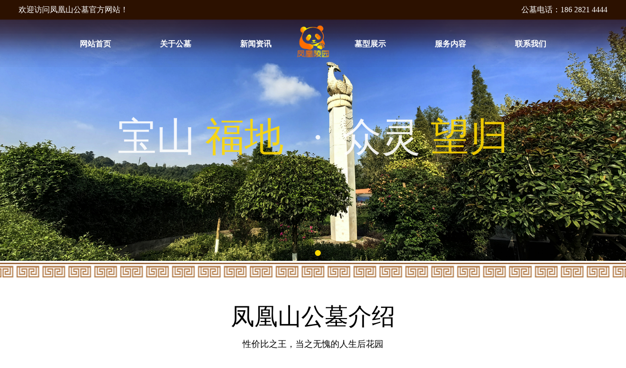

--- FILE ---
content_type: text/html; charset=utf-8
request_url: https://www.510028.com//
body_size: 4052
content:
<!DOCTYPE html>
<html lang="en">
<head>
    <meta charset="UTF-8">
    <meta name="viewport" content="width=device-width, initial-scale=1.0">
    <meta http-equiv="X-UA-Compatible" content="ie=edge">
    <meta name="keywords" content="凤凰山公墓，凤凰陵园" >
	<link rel="icon" href="/favicon.ico" mce_href="/favicon.ico" type="image/x-icon">
    <link rel="stylesheet" href="/public/index/css/style.css">
    <link rel="stylesheet" href="/public/index/css/swiper-4.2.2.min.css">
    <meta name="viewport"  content="width=device-width, initial-scale=1, minimum-scale=0.3, maximum-scale=2.0, user-scalable=no">
    <!--[if lt IE 9]>
    <script src="/public/index/js/html5shiv.min.js"></script>
    <script src="/public/index/js/respond.min.js"></script>
    <![endif]-->
</head>
<body>
<!-- header -->

<header>
	<div class="top">
      <div class="top_ct fnt_12">
		  <div class="top_lf">欢迎访问凤凰山公墓官方网站！</div>
		  <div class="top_rg">公墓电话：186 2821 4444</div>
	  </div>
	</div>
    <div class="container clear">
        <div class="mob_logo">
            <img class="logo3" src="/public/admin/kindeditor/attached/image/20241217/20241217123657_91928.png" alt="凤凰山公墓官网，凤凰陵园">
        </div>
        <div class="open-nav">
            <img src="/public/index/images/line.png" alt="凤凰山公墓官网，凤凰陵园">
        </div>
        <div class="pc-nav">
            <ul class="headr clear">
                <li>
                    <a href="/">网站首页</a>
                </li>
                <li>
                    <a href="/about">关于公墓</a>
                </li>
                <li>
                    <a href="/news">新闻资讯</a>
                </li>
                
                <li>
                   <img class="logo3" src="/public/admin/kindeditor/attached/image/20241217/20241217123657_91928.png" alt="凤凰山公墓官网，凤凰陵园">
                </li>
                <li>
                    <a href="/product">墓型展示</a>
                </li>
				<li>
                    <a href="/service">服务内容</a>
                </li>
               <!-- <li>
                    <a href="/relation">合作伙伴</a>
                </li>
                <li>
                    <a href="/join">加入我们</a>
                </li>-->
                <li>
                    <a href="/contact">联系我们</a>
                </li>
            </ul>
        </div>
    </div>
</header>
<div class="nav-leftwrap">
    <div class="nav-leftwrap2">
        <ul class="nav-left">
            <li>
                <a href="/">网站首页</a>
            </li>
            <li>
                <a href="/about">关于公墓</a>
            </li>
            <li>
                <a href="/news">新闻资讯</a>
            </li>
            
            <li>
                <a href="/product">墓型展示</a>
            </li>
			<li>
                <a href="/service">服务内容</a>
            </li>
            <!--<li>
                <a href="/relation">合作伙伴</a>
            </li>
            <li>
                <a href="/join">加入我们</a>
            </li>-->
            <li>
                <a href="/contact">联系我们</a>
            </li>
        </ul>
    </div>
    <div class="nav-colse">
    </div>
</div>

<div class="banner">
    <div class="swiper-container s-banner">
        <div class="swiper-wrapper">
            <div class="swiper-slide">
                <img src="/public/admin/kindeditor/attached/image/20241127/20241127174015_10809.jpg" alt="凤凰山公墓官网">
            </div>
            <div class="swiper-slide">
                <img src="/public/admin/kindeditor/attached/image/20241127/20241127174045_56123.jpg" alt="凤凰山公墓官网">
            </div>
        </div>
        <div class="swiper-pagination"></div>
    </div>
    <div class="banner-title">
        <span class="bann1">宝山</span>
        <span class="bann2">福地</span>
        <span class="bann1">&nbsp&nbsp·&nbsp&nbsp众灵</span>
        <span class="bann2">望归</span>
    </div>
</div><div class="gywm">
    <div class="container">
        <p class="gy1 black">凤凰山公墓介绍</p>
        <p class="gy2 black">性价比之王，当之无愧的人生后花园</p>
        <div class="gycont clear">
            <div class="gycontitem">
                <img src="/public/admin/kindeditor/attached/image/20241123/20241123224700_20456.png" alt="历史文化深厚">
                <div class="mob_1">
                    <p class="gy3 black">历史文化深厚</p>
                    <p class="gy4 black">凤凰山古名升仙山 古仙人张伯子曾在此 跨赤虎升仙 因此得名 凤凰山皇家陵园</p>
                </div>
            </div>
            <div class="gycontitem">
                <img src="/public/admin/kindeditor/attached/image/20241123/20241123224708_34899.png" alt="合法永久墓地">
                <div class="mob_1">
                    <p class="gy3 black">合法永久墓地</p>
                    <p class="gy4 black">凤凰山公墓是民政局批准成立的永久性合法经营性公墓，已正式更名为凤凰陵园 </p>
                </div>

            </div>
            <div class="gycontitem">
                <img src="/public/admin/kindeditor/attached/image/20241123/20241123224715_59343.png" alt="方位上佳且近">
                <div class="mob_1">
                    <p class="gy3 black">方位上佳且近</p>
                    <p class="gy4 black">550米凤凰山距离市中心7公里​方便市民们扫墓和缅怀 市民周末休闲遛娃好去处</p>
                </div>
            </div>
        </div>
        <p class="gy5">
            <p style="text-indent:2em;">
	凤凰山公墓又名凤凰陵园，地处成都正北方，背靠550米凤凰山得名。凤凰山古名“升仙山”，传说古仙人张伯子曾在此跨赤虎升仙，因此得名。凤凰山公墓介于北行大道和凤凰高价之间，音乐公园东北部。凤凰山公墓与凤凰机场打靶场一墙之隔。凤凰陵园不仅拥有优美的自然环境，还蕴含着丰富的历史文化资源。凤凰山南麓有明蜀王陵，还有道教宫观至真观又名通真观，这些都为陵园增添了浓厚的文化氛围和历史价值。
</p></p>
		<p class="cpt2"><p style="text-indent:2em;">
	<br />
</p>
<p style="text-indent:2em;">
	凤凰山公墓价格：凤凰陵园价格范围比较广49800前后双墓起、左右墓70800起、壁葬22800双墓，具体墓型具体价格可以拨打联系电话获取。
</p>
<p style="text-indent:2em;">
	凤凰山公墓地址：距离成都北郊约6公里，金牛区北新大道,,是距离成都市区较近的公墓，地理位置优越，交通便利，公共交通自驾都非常方便。
</p></p>
        <div class="btn-more">
            <a href="/about">Learn More +</a>
        </div>
    </div>
</div>
<div class="cpzs">
    <div class="container">
        <p class="cpt1 white">墓型展示</p>
        <p class="cpt2 white">凤凰山公墓有车到家免费接送参观购墓服务，欢迎预约</p>
        <ul class="cptabs clear">
            <li>
                <a href="/product_16.html">草坪花台</a>
            </li>
            <li>
                <a href="/product_6.html">壁葬单双</a>
            </li>
            <li>
                <a href="/product_7.html">前后双墓</a>
            </li>
            <li>
                <a href="/product_13.html">左右中西</a>
            </li>
            <li>
                <a href="/product_15.html">个性双墓</a>
            </li>
        </ul>
        <ul class="cptody clear">
            <li>
                <a href="/prodetails_57.html">
                    <div class="cptodyImg">
                        <img src="/public/admin/kindeditor/attached/image/20250513/20250513133112_59046.jpg" alt="凤凰陵园">
                    </div>
                    <p class="white">凤凰陵园</p>
                </a>
            </li>
            <li>
                <a href="/prodetails_58.html">
                    <div class="cptodyImg">
                        <img src="/public/admin/kindeditor/attached/image/20250513/20250513133406_14568.jpg" alt="凤凰陵园">
                    </div>
                    <p class="white">凤凰陵园</p>
                </a>
            </li>
            <li>
                <a href="/prodetails_59.html">
                    <div class="cptodyImg">
                        <img src="/public/admin/kindeditor/attached/image/20250513/20250513133541_25923.jpg" alt="凤凰陵园">
                    </div>
                    <p class="white">凤凰陵园</p>
                </a>
            </li>
        </ul>
        <div class="btn-more btn-more5 bgwhite">
            <a class="black" href="/product">更多墓型...</a>
        </div>
    </div>
</div>



<div class="mszx">
    <div class="container">
        <p class="cpt1 ">陵园资讯</p>
        <p class="cpt2 ">了解国学文化，探索选墓技巧</p>
        <div class="mszxcont clear">
            <div class="mscontL">
				<img src="/public/index/images/new_img1.jpg" alt="凤凰山公墓">
                <!--<img src="/public/admin/kindeditor/attached/image/20250513/20250513133541_25923.jpg" alt="凤凰陵园：成都北郊的永恒山水家园，凝聚千年文脉的生命礼赞">-->
            </div>
            <div class="mscontR clear">
                <a href="/newsdetails_120.html">
                    <div class="mscontRitem">
                        <p class="ms1 ">凤凰陵园：成都北郊的永恒山水家园，凝聚千年文脉的生命礼赞</p>
                        <p class="ms2 ">2026-01-04</p>
                        <p class="ms3 ">凤凰山南北走向，由首尾相顾的两个山头组成</p>
                    </div>
                </a>
                <a href="/newsdetails_119.html">
                    <div class="mscontRitem">
                        <p class="ms1 ">凤凰山公墓核心特点总结：独一无二的历史文化底蕴</p>
                        <p class="ms2 ">2025-12-29</p>
                        <p class="ms3 ">千年历史名山：凤凰山古称斛石山、学射山等</p>
                    </div>
                </a>
                <a href="/newsdetails_118.html">
                    <div class="mscontRitem">
                        <p class="ms1 ">移风易俗树新风 文明祭祀护平安——多地发布中元节文明祭祀倡议书</p>
                        <p class="ms2 ">2025-09-17</p>
                        <p class="ms3 ">随着中元节临近，为弘扬中华民族优秀传统文</p>
                    </div>
                </a>
                <a href="/newsdetails_117.html">
                    <div class="mscontRitem">
                        <p class="ms1 ">现代殡葬文化五大新趋势：从传统到革新的生命谢幕</p>
                        <p class="ms2 ">2025-09-10</p>
                        <p class="ms3 ">随着社会进步与时代变迁，现代殡葬文化正经</p>
                    </div>
                </a>
                <a href="/newsdetails_116.html">
                    <div class="mscontRitem">
                        <p class="ms1 ">成都凤凰山公墓预约看墓流程</p>
                        <p class="ms2 ">2025-09-02</p>
                        <p class="ms3 ">为满足广大市民对殡葬服务的需求，提升服务</p>
                    </div>
                </a>
                <a href="/newsdetails_115.html">
                    <div class="mscontRitem">
                        <p class="ms1 ">“出殡”与“下葬”有何不同？专家详解传统流程中的文化深意</p>
                        <p class="ms2 ">2025-08-28</p>
                        <p class="ms3 ">在中华传统文化中，丧葬仪式承载着对生命的</p>
                    </div>
                </a>
                <a href="/newsdetails_114.html">
                    <div class="mscontRitem">
                        <p class="ms1 ">自然与人文交融的生命纪念园地成都凤凰山公墓</p>
                        <p class="ms2 ">2025-08-22</p>
                        <p class="ms3 ">成都凤凰山公墓是经民政部批准建立、由成都</p>
                    </div>
                </a>
                <a href="/newsdetails_113.html">
                    <div class="mscontRitem">
                        <p class="ms1 ">成都凤凰山公墓的环境和风水</p>
                        <p class="ms2 ">2025-08-13</p>
                        <p class="ms3 ">​成都凤凰山公墓，宛如一颗镶嵌于城市边缘</p>
                    </div>
                </a>
            </div>
        </div>
        <div class="btn-more">
            <a href="/news">更多资讯...</a>
        </div>
    </div>
</div>

<!--<div class="hzhb">
    <div class="container">
        <p class="gy1">合作伙伴</p>
        <p class="gy2">成品饮料咖啡店加盟品牌战略合作商</p>
    </div>
    <div class="container">
        <div class="swiper-container s-hzhb">
            <div class="swiper-wrapper">
                <div class="swiper-slide">
                    <img src="/public/admin/kindeditor/attached/image/20190630/20190630212250_32846.jpg" alt="咖啡店加盟">
                </div>
            </div>
            <div class="swiper-button-prev"></div>
            <div class="swiper-button-next"></div>
        </div>
    </div>
</div>
<div class="mszx">
    <div class="container">
        <p class="cpt1">加入我们</p>
        
    </div>
</div>-->

<!-- footer -->
<footer>
    <div class="container">
        <div class="yq_link">
            <img src="/public/index/images/link.png">
            <span>友情链接:</span>
        </div>
        <div class="fo_nav">
            <ul class="clear">
                <li>
                    <a href="/">网站首页</a>
                </li>
                <li>
                    <a href="/about">关于公墓</a>
                </li>
                <li>
                    <a href="/news">新闻资讯</a>
                </li>
                
                <li>
                    <a href="/product">墓型展示</a>
                </li>
				<li>
                    <a href="/service">服务内容</a>
                </li>
               <!-- <li>
                    <a href="/relation">合作伙伴</a>
                </li>
                <li>
                    <a href="/join">加入我们</a>
                </li>-->
                <li>
                    <a href="/contact">联系我们</a>
                </li>
            </ul>
        </div>
    </div>
    <div class="container">
        <img class="logo2" src="/public/admin/kindeditor/attached/image/20241217/20241217123657_91928.png" alt="凤凰山公墓官网">
    </div>
    <div class="fo-m">
        <span></span>
        <span>Copyright ©2024 安亲网▪凤凰陵园</span>
        <span>备案号：<a href="https://beian.miit.gov.cn/" target="_blank" rel="nofollow">蜀ICP备2021016166号-4</a></span>
        <p>金牛区熊猫大道西段993号</p>
    </div>
    <div class="fo-img">
        <img src="/public/index/images/icon01_w4rs.png" alt="">
        <img src="/public/index/images/icon02_w5rd.png" alt="">
        <a href="http://wpa.qq.com/msgrd?v=3&uin=77729737&site=qq&menu=yes" rel="nofollow"><img src="/public/index/images/wx2.png" alt="凤凰山公墓官网"></a>
    </div>
</footer>

<div class="foot-fixed">
    <div class="foot-cwx">
        <a href="http://wpa.qq.com/msgrd?v=3&uin=77729737&site=qq&menu=yes" rel="nofollow">
            <div class="cont-wx">
                <img src="/public/index/images/wx.png" alt="凤凰山公墓官网">
            </div>
            <div class="cont-title1">
                在线咨询
            </div>
        </a>
    </div>
    <div class="foot-ctel">
        <a href="tel:028 6628 4444">
            <div class="cont-wx">
                <img src="/public/index/images/dh.png" alt="凤凰山公墓官网">
            </div>
            <div class="cont-title1">
                电话咨询
            </div>
        </a>
    </div>
</div>

<script src="/public/index/js/jquery-1.8.3.min.js"></script>
<script src="/public/index/js/swiper-4.2.2.min.js"></script>
<script src="/public/index/js/javascript.js"></script>

</body>
</html>

--- FILE ---
content_type: text/css
request_url: https://www.510028.com/public/index/css/style.css
body_size: 4045
content:
/* public */
body,
h1,
h2,
h3,
h4,
h5,
h6,
hr,
p,
blockquote,
dl,
dt,
dd,
ul,
ol,
li,
pre,
form,
fieldset,
legend,
button,
input,
textarea,
th,

td {
    margin: 0;
    padding: 0;
}

* {
    font-family: "Microsoft YaHei";
}

li {
    list-style: none;
}
table {
    border: 1px solid #666;
	border-collapse: collapse;
}
th, td {
    border: 1px solid #666;
}
a {
    text-decoration: none;
    list-style: none;
    outline: none;
}

a:hover {
    text-decoration: none;
}

.clear:after {
    content: '\20';
    display: block;
    height: 0;
    clear: both;
}

.clear {
    *zoom: 1;
}

.fl {
    float: left;
}

.fr {
    float: right;
}

.textCenter {
    text-align: center;
}

.textLeft {
    text-align: left;
}

.textRight {
    text-align: right;
}

.disflex-between {
    display: flex;
    justify-content: space-between;
}

.overHidden {
    overflow: hidden;
}

.container {
    width: 1200px;
    margin: 0 auto;
}

/* header */
header {
    width: 100%;
    position: fixed;
    left: 0;
    top: 0;
    color: #fff;
    padding-top: 0;
    z-index: 10;
    text-align: center;
    background: url(../images/b1.png) repeat-x bottom;
}

.headl {
    float: left;
    font-size: 26px;
}

.headl span {
    display: block;
    font-size: 20px;
    text-align: center;
}

.headr {
    /* float: right; */
    display: inline-block;margin-top: 40px;
}

.headr li {
    float: left;
}

.headr li a {
    color: #fff;
    padding: 0 50px;
    font-size: 16px;
    font-weight: bold;
    white-space: nowrap;
}

.headr li a:hover {
    color: #ffd900;
}

.nav-leftwrap {
    position: fixed;
    left: 0;
    top: 0;
    width: 100%;
    height: 100%;
    z-index: 997;
    background: rgba(0, 0, 0, .5);
    display: none;
}

.nav-leftwrap2 {
    width: 200px;
    height: 100%;
    background: #fff;
    padding: 20px 0;
    position: relative;
    z-index: 999;
}

.nav-left li {
    width: 100%;
    text-align: center;
}

.nav-left li a {
    width: 100%;
    display: inline-block;
    text-align: center;
    padding: 18px 0;
    color: #000;
}

.nav-colse {
    width: calc(100% - 190px);
    height: 100%;
    position: fixed;
    right: 0;
    top: 0;
    z-index: 998;
    background: rgba(0, 0, 0, .5);
    /* display: none; */
}

.logo1 {
    width: 128px;
    margin-top: -40%;
}

/* footer */


.foot-top {
    /* display: flex;
    justify-content: space-between; */
    padding: 16px 0;
    border-bottom: 1px solid #fff;
}

.foot-top p {
    color: #fff;
    font-size: 16px;
    float: left;
}

.nav-bottom {
    float: right;
    display: inline-block;
}

.nav-bottom li {
    float: left;
}

.nav-bottom li a {
    color: #fff;
    font-size: 16px;
    margin-left: 40px;
}

.foot-bottom {
    /* display: flex;
    justify-content: space-between; */
    padding: 16px 0;
    position: relative;
}

.foot-bottom p {
    color: #fff;
    font-size: 16px;
    float: left;
}

.ft1 {
    float: right;
    display: inline-block;
}

.ft1 span {
    color: #fff;
    font-size: 16px;
}

.ft1 span:last-child {
    margin-left: 20px;
}

.foot-bbh {
    color: #fff;
    float: left;
    padding-left: 14%;
}

.open-nav {
    display: none;
    float: right;
    margin: 30px 4px 4px;
    cursor: pointer;
}

.foot-fixed {
    display: none;
}



/* --------- content --------- */
.banner {
    width: 100%;
    position: relative;
    height:auto;
	background: url(../images/bgg2.jpg) bottom repeat-x;
    text-align: center;
    padding-bottom: 30px;
}

.s-banner {
    width: 100%;
    height: 100%;
    min-width: 1200px;
}

.s-banner img {
    width: 100%;
    height: 100%;
}

.s-banner .swiper-pagination-bullet-active {
    opacity: 1;
    background: #ffd900;
}

.s-banner .swiper-pagination-bullet {
    width: 12px;
    height: 12px;
}

.banner-title {
    text-align: center;
    font-size: 80px;
    width: 100%;
    position: absolute;
    top: 40%;
    left: 0;
    z-index: 20;
    opacity: 0.9;
    filter: alpha(opacity=90);
}

.bann1 {
    color: #fff;
}

.bann2 {
    color: #ffd900;
}

.cpzs {
    min-width: 1200px;
    padding-bottom: 4%;   
	background: #1f0d00; 
    border-top: 4px solid #ffd900;
	border-bottom: 4px solid #ffd900;
    text-align: center;
    padding-bottom: 4%;
}

.cpt1 {
    font-size: 48px;
    color: rgb(0, 0, 0);
    text-align: center;
    padding: 4% 0 1%;
    font-weight: bold;
}

.cpt2 {
    font-size: 18px;
    color: rgb(0, 0, 0);
    text-align: center;
    padding-bottom: 2%;
}

.cptabs {
    width: 80%;
    margin: 0 auto;
	text-align: center;
}

.cptabs li {
    width: 30%;
    text-align: center;
    display: inline-block;
}

.cptabs li a {
    width: 100%;
    text-align: center;
    color: #FFF;
    display: inline-block;
    font-size: 14px;
}

.cptabs li a:hover {
    color: #ffd900;
}

.cptody {
    padding: 3% 0;
}

.cptody li {
    width: 23%;
    padding: 1%;
    float: left;
}

.cptody li a {
    width: 100%;
    display: inline-block;
}

.cptodyImg {
    width: 100%;
}

.cptodyImg img {
    width: 100%;
    /* height: 100%; */
}

.cptody li a p {
    width: 100%;
    text-align: center;
    color: #fff;
    font-size: 14px;
    padding: 2% 0;
}

.cptody li a p:hover {
    color: #ffd900;
}

.btn-more {
    width: 200px;
    margin: 4% auto;
    background: #1f0d00;
    border-radius: 50px;
    transition: 0.7s;
    text-align: center;
}

.btn-more a {
    width: 100%;
    display: inline-block;
    color: #fff;
    font-size: 14px;
    padding: 6% 0;
}
.btn-more5 a {
    width: 100%;
    display: inline-block;
    color: #000;
    font-size: 14px;
    padding: 6% 0;
}

.btn-more:hover {
    background: #ffd900;
    transition: 0.7s;
}

.gywm {
    background: #fff;
    min-width: 1200px;
    
}

.gy1 {
    font-size: 48px;
    color: #fff;
    text-align: center;
    padding: 4% 0 1%;
}

.gy2 {
    font-size: 18px;
    color: #fff;
    text-align: center;
    padding-bottom: 2%;
}

.gycont {}

.gycontitem {
    width: 24%;
    padding: 4.66%;
    text-align: center;
    float: left;
}

.gycontitem img {
    width: 75px;
}

.gy3 {
    font-size: 16px;
    color: rgb(255, 255, 255);
    padding: 2% 0 3%
}

.gy4 {
    font-size: 14px;
    color: rgb(153, 153, 153);
}

.gy5 {
    font-size: 14px;
    color: #666;
    text-align: center;
   
}
.bgwhite{
    background: #fff;
}
.mszxcont {}

.mscontL {
    width: 396px;
    /* height: 240px; */
    float: left;
}

.mscontL img {
    width: 100%;
    /* height: 100%; */
}

.mscontR {
    width: 65%;
    float: right;
}

.mscontR a {
    width: 46%;
    padding: 1% 2%;
    /* display: inline-block; */
    float: left;
}

.mscontRitem {
    width: 100%;
    padding: 1% 0;
    border-bottom: 1px dashed #e2e2e2;
}

.ms1 {
    font-size: 14px;
    color: #000000;
    line-height: 20px;
    text-overflow: ellipsis;
    white-space: nowrap;
    overflow: hidden;
}

.ms2 {
    font-size: 12px;
    color: #666666;
    line-height: 20px;
    text-overflow: ellipsis;
    white-space: nowrap;
    overflow: hidden;
}

.ms3 {
    font-size: 12px;
    color: #434343;
    line-height: 20px;
    text-overflow: ellipsis;
    white-space: nowrap;
    overflow: hidden;
}

.mscontR a:hover .ms1 {
    color: #ffd900;
}

footer {
    min-width: 1200px;
	background: url(../images/bgg1.jpg) top repeat-x #1f0d00;
    text-align: center;
    padding: 30px 0px 4%  0px;
}

.logo2 {
    width: 128px;
    padding: 4% 0 2%;
}

.fo-m {
    color: rgb(77, 77, 77);
    font-size: 14px;
}

.fo-m span {
    margin: 0 2%;
}

.fo-img img {
    width: 30px;
    padding-top: 1%;
}

.yq_link {
    border-bottom: 1px solid #4D4D4D;
    text-align: left;
    padding: 1% 0;
}

.yq_link img {
    width: 20px;
    vertical-align: middle;
}

.yq_link span {
    font-size: 14px;
    color: #999999;
    margin-left: 1%;
}

.yq_link a {
    font-size: 14px;
    color: #999999;
    margin-right: 1%;
}

.yq_link a:hover {
    color: #fff;
}

.fo_nav {
    padding: 1% 0;
}

.fo_nav ul {
    display: inline-block;
    margin: 0 auto;
    text-align: center;
}

.fo_nav ul li {
    float: left;
}

.fo_nav ul li a {
    font-size: 16px;
    color: #ffffff;
    padding: 0 26px;
}

.fo_nav ul li a:hover {
    color: #999999;
}

.contL {
    width: 25%;
    float: left;
    text-align: center;
    position: relative;
}

.contR {
    width: 75%;
    float: left;
}

.contlimg {
    width: 80%;
    margin: 0 auto;

}

.contlc {
    position: absolute;
    left: 0;
    top: 0;
    width: 100%;
}

.cont1 {
    font-size: 30px;
    color: #ffd900;
    font-weight: bold;
    position: relative;
    text-align: left;
    padding-top: 9%;
}

.cont2 {
    font-size: 30px;
    color: #000;
    font-weight: bold;
    text-align: left;
    padding-top: 4%;
    padding-left: 23%;
}

.conltabs {
    width: 80%;
    margin: 0 auto;
}

.conltabs ul li {
    width: 100%;
}

.now {
    background-color: #652600;
    color: #fff;
}
.nonow{
    background-color: #fff;
    color: #000;
}

.conltabs ul li a {
    width: 100%;
    display: inline-block;
    margin-top: 1%;

    text-align: center;
    padding: 6% 0;
    border-bottom: 1px solid #ccc;
}



.conltabs ul li a:hover {
    background-color: #652600;
    color: #fff;
}

.breaknav {
    font-size: 14px;
    color: #333;
    padding: 1% 0;
}

.breaknav a {
    font-size: 14px;
    color: #333;
}

.breaknav a:hover {
    text-decoration: underline;
}

.line {
    background: url(../images/xgray_line02.png);
    height: 5px;
    width: 100%;
    margin-bottom: 4%;
}

.mianCont {
    margin-bottom: 10%;
}

.newitem {
    width: 100%;
    border-bottom: 1px dashed #f4f4f4;
    padding: 2% 0;

}

.newitemL {
    width: 8%;
    padding: 0 2%;
    float: left;
}

.newitemR {
    width: 88%;
    float: left;
}

.newitemLt {
    width: 100%;
    background: #652600;
    color: #fff;
    text-align: center;
}

.newitemLt p {
    font-size: 24px;
    line-height: 40px;
}

.newitemLt span {
    font-size: 13px;
    line-height: 18px;
    display: block;
}

.newitemR a {
    font-size: 16px;
    color: #000000;
    line-height: 24px;
    text-overflow: ellipsis;
    overflow: hidden;
    white-space: nowrap;
    width: 100%;
    display: inline-block;
}

.newitemR p {
    font-size: 12px;
    line-height: 18px;
    color: #5A5A5A;
    text-overflow: ellipsis;
    overflow: hidden;
    white-space: nowrap;
    width: 100%;
}

.newitemR a:hover {
    color: #652600;
}

.detais_t1 {
    text-align: center;
    font-size: 16px;
    color: #652600;
    font-weight: bold;
    padding: 2% 0;
}

.detais_t2 {
    font-size: 12px;
    color: #5A5A5A;
    text-align: center;
}

.detais_t2 span {
    padding: 1% 2%;
}
.detais_cct{
	line-height:24px;
	padding:2% 0px;
}
.detais_cct p{
	margin: 16px 0px;
	text-indent: 2em;
}
.proCont {}

.proCItem {
    width: 33.33%;
    float: left;
}

.proCItem a {
    width: 96%;
    padding: 2%;
    display: inline-block;
}

.proCitem_img {
    width: 100%;
    /* height: 173px; */
}

.proCitem_img img {
    width: 100%;
    /* height: 100%; */
}

.foo_t1 {
    width: 100%;
    text-align: center;
    color: #000;
    font-size: 14px;
    padding: 2% 0;
}

.foo_t1:hover {
    color: #ffd900;
}

.pages {
    text-align: center;
    padding: 2% 0;
}

.pages ul {
    display: inline-block;
    margin: 0 auto;
}

.pages ul li {
    float: left;
    margin: 0 4px;
}

.pages ul li a {
    display: inline-block;
    width: 26px;
    margin: 0 auto;
    text-align: center;
    line-height: 24px;
    font-size: 14px;
    border: 1px solid #000;
    color: #000;
}

.pages ul li a:hover {
    background: #1f0d00;
    color: #fff;
}
.c_p_fy{
	width: 100%;
	margin:50px auto;
	font-size:12px;
	color:#999;
}
.c_p_fy a{color:#999;
}
.lf {
    float: left;
}
.rt {
    float: right;
}
.cl {
    clear: both;
}
.prod_top {
    width: 100%;
}

.prod_topi {
    width: 55%;
    /* height: 173px; */
    float: left;
}

.prod_topi img {
    width: 100%;
    /* height: 100%; */
}

.prod_topc {
    width: 40%;
    float: right;
}

.ptc1 {
    font-size: 20px;
    border-bottom: 1px solid #e2e2e2;
    line-height: 33px;
    padding: 0.5% 0 1%;
}

.ptc2 {
    font-size: 12px;
    color: #999;
    padding: 4px 0;
	text-decoration:line-through;
}
.ptc3 {
    font-size: 16px;
    color: #ff9900;
    padding: 4px 0;
}
.proct_cont {
    width: 98%;
    padding: 1%;
}

.line4 {
    width: 98%;
    background-color: #F5F5F5;
    border: 1px solid #E5E5E5;
    color: #868686;
    line-height: 1.7em;
    margin-bottom: 10px;
    padding: 1%;
}

.pages2 {
    width: 100%;
    padding: 0 0 4%;
}

.pages2 a {
    padding: 4px 0;
    display: inline-block;
    color: #5a5a5a;
    font-size: 14px;
}

.pages2 a:hover {
    color: #47cdff;
}

.infows {
    width: 94%;
    border: 1px solid rgb(217, 217, 217);
    padding: 3%;
}

.infowsl {
    width: 65%;
    float: left;
}

.infowsR {
    width: 35%;
    float: right;
}

.infowsR p {

    font-size: 14px;
    color: rgb(0, 0, 0);
    padding: 2% 0;
}

.infowsl_item {
    width: 50%;
    float: left;
}

.infowsl_item label {
    display: block;
    line-height: 1.5;
    width: 100%;
    color: #5a5a5a;
    font-size: 14px;
}

.infowsl_item input {
    width: 80%;
    display: block;
    padding: 2%;
    margin: 2% 0;
    border: 1px solid rgb(222, 222, 222);
}

.map {
    width: 100%;
}

.btns_tj {
    width: 50%;
    margin: 0 auto;
}

.btns_tj a {
    width: 100%;
    display: inline-block;
    background-color: #652600;
    color: #fff;
    font-size: 14px;
    text-align: center;
    padding: 10px 0;
    border-radius: 5px;
    margin: 4% auto;
}

.btns_tj a {
    width: 100%;
    display: inline-block;
    background-color: #652600;
    color: #fff;
    font-size: 14px;
    text-align: center;
    padding: 10px 0;
    border-radius: 5px;
    margin: 4% auto;
}

.btns_tj a:hover {
    background-color: #fff000;
    color: #652600;
}

.btns_tj input[type=submit] {
    width: 100%;
    display: inline-block;
    background-color: #652600;
    color: #fff;
    font-size: 14px;
    text-align: center;
    padding: 10px 0;
    border-radius: 5px;
    margin: 4% auto;
}

.btns_tj input[type=submit]:hover {
    background-color: #fff000;
    color: #652600;
}

.map img {
    width: 100%;
}

.mianCont img {
    max-width: 100%;
}

.proct_cont img {
    width: 100%;
}

.mob_logo {
    display: none;
    float: left;
}

.logo3 {
    width: 70px;
	margin-top: -35px;
}

.hzhb {
    background: #1f0d00;
    min-width: 1200px;
    border-top: 4px solid #ffd900;
    padding-bottom: 4%;
}

.s-hzhb {
    width: 100%;
}

.s-hzhb .swiper-slide img {
    width: 100%;
}

.s-hzhb .swiper-button-next {
    background-image: url("data:image/svg+xml;charset=utf-8,%3Csvg%20xmlns%3D'http%3A%2F%2Fwww.w3.org%2F2000%2Fsvg'%20viewBox%3D'0%200%2027%2044'%3E%3Cpath%20d%3D'M27%2C22L27%2C22L5%2C44l-2.1-2.1L22.8%2C22L2.9%2C2.1L5%2C0L27%2C22L27%2C22z'%20fill%3D'%23ffd900'%2F%3E%3C%2Fsvg%3E");
}

.s-hzhb .swiper-button-prev {
    background-image: url("data:image/svg+xml;charset=utf-8,%3Csvg%20xmlns%3D'http%3A%2F%2Fwww.w3.org%2F2000%2Fsvg'%20viewBox%3D'0%200%2027%2044'%3E%3Cpath%20d%3D'M0%2C22L22%2C0l2.1%2C2.1L4.2%2C22l19.9%2C19.9L22%2C44L0%2C22L0%2C22L0%2C22z'%20fill%3D'%23ffd900'%2F%3E%3C%2Fsvg%3E");
}

.hez_t1 {
    font-size: 18px;
    text-align: center;
    padding-bottom: 4%;
}

.hezlink {
    width: 100%;
}

.hezlink li {
    float: left;
    width: 20%;
    margin: 0 2.5%;
}

.hezlink li a {
    width: 100%;
    display: inline-block;
}

.hezlink li a img {
    width: 100%;
}

.white{
    color: #fff;
}
.black{
    color: #000;
}
.top{
	width:100%;
	height: 40px;
    background-color: #2c1100;
    color: #fff;
	line-height: 40px;
	overflow: hidden;
}
.top_ct{
	width:94%;
	
	margin: 0 3%;
}
.top_lf{
	width:50%;
	text-align: left;
	float: left;
}
.top_rg{
	width:50%;
	float: right;
	text-align: right;
}

@media screen and (min-width: 200px) and (max-width:800px) {
    .container {
        width: 100%;
    }

    header {
		
        padding-top: 0;
    }
.logo3 {
    width: 70px;
    margin-top: 5px;
}
    .pc-nav,.top{
        display: none;
    }

    .open-nav {
        display: block
    }

    .mob_logo {
        display: block;
    }

    .headl {
        padding: 1%;
    }

    .s-banner {
        width: 100%;
        min-width: auto;
    }
    .s-banner .swiper-slide img{
        height: 400px;
    }
    .foot-fixed {
        width: 100%;
        position: fixed;
        width: 100%;
        background: #3c1700;
        bottom: 0;
        left: 0;
        display: flex;
        z-index: 50;
        border-top: 4px solid #ffd900;
    }

    .foot-cwx {
        width: 50%;
        text-align: center;
    }

    .foot-ctel {
        width: 50%;
        text-align: center;
    }

    .foot-cwx a {
        width: 100%;
        display: inline-block;
    }

    .foot-ctel a {
        width: 100%;
        display: inline-block;
    }

    .cont-wx {
        margin: 4px auto 0;
    }

    .cont-title1 {
        font-size: 12px;
        color: #fff;
        padding-bottom: 4px;
    }

    body {
        padding-bottom: 60px;
    }

    .s-banner {
        min-width: auto;
    }

    .banner {
        width: 100%;
        position: relative;
       
    }

    .banner-title {
        font-size: 20px;
        top: 54%;
        display: none;
    }

    .cpt1 {
        font-size: 24px;
        font-weight: bold;
    }

    .cptabs {
        width: 100%;
    }

    .cptabs li {
        width: 33%;
    }

    .cptabs li a {
        padding: 3% 0;
    }

    .cptody li {
        width: 48%;
    }

    .gywm {
        min-width: auto;
    }

    .gy1 {
        font-size: 24px;
        font-weight: bold;
    }

    .gycontitem {
        width: 96%;
        padding: 4% 2%;
    }

    .gycontitem img {
        float: left;
    }

    .mob_1 {
        float: right;
        width: 70%;
    }

    .gy3 {
        text-align: left;
    }

    .gy4 {
        text-align: left;
    }

    .gy5 {
        padding: 2%;
    }

    .mscontL {
        display: none;
    }

    .mscontR {
        width: 96%;
        padding: 2%;
    }

    footer {
        min-width: auto;
    }

    .fo-m span {
        margin: 0 2%;
        display: block;
    }

    .contL {
        width: 96%;
        padding: 2%;
    }

    .contR {
        width: 96%;
        padding: 2%;
    }

    .breaknav {
        font-size: 18px;
        padding: 4% 0;
    }

    .breaknav a {
        font-size: 18px;
    }

    .contlimg {
        display: none;
    }

    .contlc {
        position: relative;
        width: 100%;
    }

    .cont1 {
        font-size: 24px;
        text-align: center;
        padding-top: 4%;
    }

    .cont2 {
        font-size: 24px;
        color: #000;
        font-weight: bold;
        text-align: center;
        padding-top: 4%;
        padding-left: 0%;
    }

    .conltabs {
        width: 100%;
        margin: 0 auto;
    }

    .conltabs ul li {
        width: 46%;
        padding: 1% 2%;
        float: left;
        margin-top: 1%;
    }

    .conltabs ul li a {
        border-radius: 5px;
        background-color: #1f0d00;
        color: #FFF;
        padding: 6% 0;
        border-bottom: none;
        margin-top: none;
    }

    .infowsl {
        width: 100%;
    }

    .infowsR {
        width: 100%;
    }

    .newitemL {
        width: 20%;
        padding: 0 2%;
    }

    .newitemR {
        width: 76%;
    }

    .proCItem {
        width: 50%;
    }

    .prod_topi,
    .prod_topc {
        width: 100%;
    }

    .hzhb {
        min-width: auto;
    }

    .hezlink li {
        float: left;
        width: 40%;
        margin: 2% 5%;
    }

    .fo_nav {
        display: none;
    }

    .cptodyImg {
        height: auto;
    }

    .proCitem_img {
        height: auto;
    }

    .prod_topi {
        height: auto;
    }

    .cpzs {
        min-width: auto;
    }
    .mscontR a {
        width: 100%;
        padding: 0%;
        float: left;
    }
    .s-banner .swiper-slide img{
        height: auto;
    }
    .banner {
        width: 100%;
        position: relative;
        height: auto;
       
    }
    
    .s-banner {
        width: 100%;
        height: auto;
    }
    
    .s-banner img {
        width: 100%;
        height: auto;
    }
}

--- FILE ---
content_type: application/javascript
request_url: https://www.510028.com/public/index/js/javascript.js
body_size: 381
content:
$(function () {
  var swiper = new Swiper('.s-banner', {
    spaceBetween: 30,
    centeredSlides: true,
    autoplay: {
      delay: 2500,
      disableOnInteraction: false,
    },
    pagination: {
      el: '.swiper-pagination',
      clickable: true,
    },
  });

  $('.open-nav').click(function () {
    $('.nav-leftwrap').show();
  })
  $('.nav-colse').click(function () {
    $('.nav-leftwrap').hide();
  })


  var swiper = new Swiper('.s-hzhb', {
    slidesPerView: 4,
    spaceBetween: 30,
    loop: true,
    navigation: {
      nextEl: '.swiper-button-next',
      prevEl: '.swiper-button-prev',
    },
    autoplay: {
      delay: 2500,
      disableOnInteraction: false,
    },
    breakpoints: {
      1024: {
        slidesPerView: 4,
        spaceBetween: 40,
      },
      768: {
        slidesPerView: 3,
        spaceBetween: 30,
      },
      640: {
        slidesPerView: 1,
        spaceBetween: 20,
      },
      320: {
        slidesPerView: 1,
        spaceBetween: 10,
      }
    }
  });


})